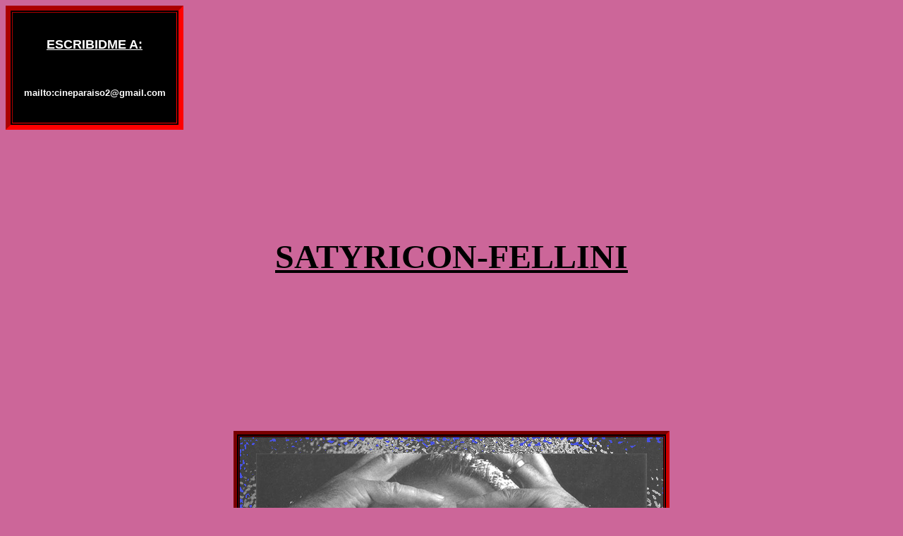

--- FILE ---
content_type: text/html
request_url: http://todosobrecine2.webcindario.com/sati.html
body_size: 14073
content:
<html>

<head>
<!-- Inserted by miarroba -->
<script async src="https://pagead2.googlesyndication.com/pagead/js/adsbygoogle.js?client=ca-pub-7294310421616689" crossorigin="anonymous"></script>
<script type='text/javascript' src='https://ads.vidoomy.com/miarroba_23335.js' async></script>
<script>(function(w,d,s,l,i){w[l]=w[l]||[];w[l].push({'gtm.start':new Date().getTime(),event:'gtm.js'});var f=d.getElementsByTagName(s)[0],j=d.createElement(s),dl=l!='dataLayer'?'&l='+l:'';j.async=true;j.src='https://www.googletagmanager.com/gtm.js?id='+i+dl;f.parentNode.insertBefore(j,f);})(window,document,'script','dataLayer','GTM-T2VG59');</script>
<!-- Inserted by miarroba -->
<meta http-equiv="Content-Type" content="text/html; charset=windows-1252">
<title>SATYRICON-FELLINI,&nbsp; UNA OBRA IMPRESCINDIBLE PARA COMPRENDER A FEDERICO FELLINI</title>
<meta http-equiv="Page-Enter" content="revealTrans(Duration=9.0,Transition=3)">
<meta http-equiv="Page-Exit" content="revealTrans(Duration=9.0,Transition=3)">

<bgsound src="love_theme-vangelis.mid" loop="-1">
</head>

<body bgcolor="#CC6699" style="background-attachment: fixed">
<!-- Inserted by miarroba -->
<noscript><iframe src="https://www.googletagmanager.com/ns.html?id=GTM-T2VG59" height="0" width="0" style="display:none;visibility:hidden"></iframe></noscript>
<!-- Inserted by miarroba -->

<table id="table509" bordercolorlight="#FF0000" bordercolordark="#FF0000" style="border: 7px inset #FF0000" bgcolor="#000000" border="1" width="20%">
<tr>
<td>
<p style="text-align:center" align="center">
&nbsp;</p>
<p style="text-align:center" align="center">
<span style="font-family: Arial; font-weight: 700; text-decoration: underline">
<font size="4" color="#FFFFFF">
ESCRIBIDME A:</font></span></p>
<p style="text-align:center" align="center">
&nbsp;</p>
<p style="text-align:center" align="center">
<a style="font-family: Arial; color: #FFFFFF; text-decoration: none" href="mailto:cineparaiso2@gmail.com">
<span style="font-weight:700">
<font size="2">
mailto:cineparaiso2@gmail.com</font></span></a></p>
<p>&nbsp;</td>
</tr>
</table>
<p align="center">&nbsp;<p align="center">&nbsp;<p align="center">&nbsp;<p align="center">&nbsp;<p align="center"><font size="7"><b>
<u>SATYRICON-FELLINI </u> </b></font><p align="center">&nbsp;<p align="center">&nbsp;<p align="center">&nbsp;<p align="center">&nbsp;<p align="center">&nbsp;<p align="center">&nbsp;<div align="center">
<table border="1" width="18%" bordercolorlight="#CC0000" bordercolordark="#CC0000" style="border: 5px inset #CC0000" bgcolor="#000000">
	<tr>
	<td>
	<img border="0" src="SATI3.jpg" width="600" height="442"></td>
	</tr>
</table>
</div>
<p align="center">&nbsp;<p align="center">&nbsp;<p align="center"><b><font size="4"><u>-&quot;Me encanta Fellini... Pertenece a otro tiempo y tiene una visión maravillosamente italiana de la vida, sus películas poseen algo mágico, tienen una atmósfera que te hace soñar. Son tan&nbsp; líricas, tan sorprendentes e imaginativas. Ese tío era único. Si no existieran sus películas faltaría una gran parte del cine. No existe nadie como él &quot;-.</u></font></b><p align="center"><b><font size="4"><u>&nbsp;David Lynch <br>
</u></font></b><br>
<br>
<br>
&nbsp;<div align="center">
	<table border="1" width="37%" bordercolorlight="#CC0000" bordercolordark="#CC0000" style="border: 5px inset #CC0000" bgcolor="#000000">
		<tr>
		<td>
		<img border="0" src="SATI23.jpg" width="500" height="276"></td>
		</tr>
	</table>
</div>
<p align="center">
<br>
<br>
<font size="4"><b>Su argumento no puede ser mas sencillo:
En la Roma del siglo primero después de Cristo, dos estudiantes, Encolpio y Ascilto, discuten sobre su propiedad del adolescente Gitone. El niño escoge a Ascilto. Sólo un terremoto salva a Encolpio del suicidio. A partir de ese momento, Ascilto vivirá una serie de aventuras y desventuras para conocer nuevos amores...Todo esto con una increíble dirección, grandes actuaciones, guión perfecto, vestuario magnífico, puesta en escena para resaltar y música brillante. 
Planos y escenas, que solo puede crear un genio, nos envuelve cuando absortos y muy sorprendidos tenemos ante nuestros ojos una de las películas mas difíciles, polémicas, surrealistas y perfectas. A mí me parece un film fuera de serie, cine para disfrutar de principio a fin, ya que, aparte de mostrar puro arte, muestra como se vivía en la Roma Imperial. Obra maestra donde las haya, una obra de arte total... Solo con decir que está pensada y dirigida por Federico Fellini, es como citar al único dios cinematográfico italiano, salvando a Visconti y Zeffirelli, por los que siento un amor especial, pero SATYRICON ha sobrepasado todos los océanos del tiempo.</b></font><p align="center">&nbsp;<p align="center"><br>
<br>
<font size="4"><b>Dentro de la obra del director, SATYRICON, representa un punto de inflexión importante en su carrera debido a que supuso la culminación del estilo grandilocuente y excesivo emprendido en FELLINI OCHO Y MEDIO, obra que rompió con la narrativa tradicional al hacer del relato subjetivo la principal materia fílmica. La intención de mi articulo, a parte de ser una labor sumamente delicada que me impuesto a mi mismo, quiero señalar hasta qué punto el tratamiento del espacio en la obra del director italiano contribuyó a la construcción de una mirada propia que cambió la forma de concebir la cinematografía moderna.
Los principales </b></font><b><font size="4">mecanismos que utiliza Fellini en la construcción del espacio de SATYRICON son la mezcla de vanguardia y clasicismo, la profundidad de campo, los contrastes cromáticos y el uso del travelling. Fellini afronta los espacios combinando elementos procedentes de la tradición cultural occidental y otros heredados de algunas vanguardias europeas. Por un lado encontramos una puesta en escena estática y plana deudora del teatro clásico griego. Un buen ejemplo de esta herencia lo encontramos en las secuencias de dos de sus protagonistas, cuando por ejemplo Encolpio y Gitone se adentran en los burdeles romanos. Por otro lado, en la escena del banquete del patricio Trimalcione destaca el diseño de los salones, donde impera una concepción cercana al cubismo, repleta de aristas, sin soluciones ovaladas.
En cuanto a la profundidad de campo, hay que señalar que ésta siempre depende de la iluminación y de la disposición de los personajes en el plano, más que del diseño del propio decorado, como sucede con Visconti o Wyler. Otra característica formal del filme es el tratamiento cromático basado en el uso del rojo y el azul. El rojo se circunscribe a los escenarios de los festines, donde suelta toda la galería de personajes extravagantes a los que Fellini nos tiene acostumbrados, paisajes que derivan en la recreación de un infierno ideal, bufo y tiernamente efectista. En cambio, en los exteriores la recreación de las calles se ampara en amplios, altos y desnudos callejones de un azul fantasmal, nocturno, por el que pasean grises brumas y es que, sobre todo, Fellini concibe sus planos como un escenario estático en el que los sugestivos y lentos travellings funcionen como la mirada de un espectador curioso que, de tanto en tanto, queda atrapado en un rostro, en un cuerpo o en un detalle concreto del juego de máscaras que representa toda la galería de figurantes.</font></b><p align="center">&nbsp;<div align="center">
<table border="1" width="40%" bordercolorlight="#CC0000" bordercolordark="#CC0000" style="border: 5px inset #CC0000" bgcolor="#000000">
	<tr>
	<td>
	<img border="0" src="SATI14.jpg" width="500" height="269"></td>
	</tr>
	<tr>
	<td>
	<img border="0" src="SATI15.jpg" width="500" height="284"></td>
	</tr>
	<tr>
	<td>
	<img border="0" src="SATI1.png" width="500" height="252"></td>
	</tr>
	<tr>
	<td>
	<img border="0" src="SATI6.jpg" width="500" height="351"></td>
	</tr>
	<tr>
	<td>
	<img border="0" src="SATI11.jpg" width="500" height="213"></td>
	</tr>
</table>
</div>
<p align="center"><b><font size="4"><br>
En líneas generales, me atrevo a definir que el tratamiento de SATYRICON y el de otras de sus obras maestras como Toby Dammit o Roma, como una voluntad titánica de Fellini por abarcar hasta la extenuación todo el espacio arquitectónico del encuadre. En la mayor parte de su obra, la cámara intenta dominar todo el espacio, de manera que este último se convierta en algo indisoluble a la existencia de la mirada del director. Consciente de la imposibilidad de llevar a cabo esta labor de control en el mundo real, Fellini imagina y construye mundos paralelos artificiales, imposibles y delirantes, en los que desarrollar una voluntad propia de él. Su postura es similar a la de otros grandes manipuladores del espacio como por ejemplo Orson Welles, hablamos de un cine donde la epifanía, el descubrimiento y la revelación lo son todo, donde apenas hay lugar para el fuera de campo y donde la poesía se encuentra siempre en la reflexión del propio director ante sus coreográficas secuencias y enormes decorados. Por contra, la tendencia contraria a la de Fellini sería aquélla en la que el director asume su imposibilidad de aprehender el espacio fílmico, al igual que resulta imposible hacerlo con un paisaje real, por eso insiste en filmar el misterio inherente al propio espacio. A esta 
línea podríamos adscribir la obra de Michelangelo Antonioni. Si en el SATYRICON el recurso cinematográfico fundamental, como ya hemos apuntado, es el travelling que desvela todos los detalles del campo visual, en los filmes de este creador sería la elipsis y el fuera de campo. Un espacio propicio a la desaparición contra otro proclive a la saturación, aunque algunos directores quizás compartan un mismo objetivo: resaltar la imposibilidad de que el cine refleje o trascienda lo real, sólo su apariencia.&nbsp;Es muy difícil definir con palabras la labor de este maestro de la imagen y el encuadre, basta con admirar y sorprendernos con las imágenes, siempre se ha dicho que una imagen vale mas que mil palabras. En las obra de Federico Fellini todo esto se hace tan real como la vida misma.&nbsp; <br>
&nbsp;</font></b><div align="center">
&nbsp;</div>
<p align="center"><b><font size="4">Federico Fellini adapta el SATYRICON, escrito atribuido a Petronio Arbitro en el siglo primero, después de Cristo, del que sólo se conservan algunos fragmentos. Declaraciones del propio Fellini indican:</font></b><p align="center"><b><u><font size="4">- &quot;La gente quiere siempre entender, comprender las películas, pero frecuentemente esto no es lo más importante. Mi Satyricon ha de ser sentido, no entendido&quot;-.</font></u></b><div align="center">
<p align="center">&nbsp;<table border="1" width="55%" bordercolorlight="#CC0000" bordercolordark="#CC0000" style="border: 5px inset #CC0000" bgcolor="#000000">
<tr>
<td>
<img border="0" src="SATI19.jpg" width="669" height="339"></td>
</tr>
</table>
</div>
<p align="center"><b><font size="4">Con el guionista Bernardino Zapponi, el guión que Fellini confeccionó era discontinuo como la obra de Petronio, pero también era hacer cine con los restos arqueológicos que le inspiraron. La película mezcla vanguardia y clasicismo, se trata de una superproducción que pasó por encima de las convenciones fundadas por el género peplum. La portentosa puesta en escena al estilo del teatro clásico griego se fusiona con contrastes cromáticos, actuaciones delirantes, escenografía y vestuario espectaculares. El director de fotografía Giuseppe Rotunno crea un ambiente enardecido, utiliza el uso del travelling que propone Fellini o el operador de cámara, para mostrar los espacios de tal manera, que mientras vemos la película es como si nos asomáramos a curiosear, contemplar los extraños rostros de los extravagantes personajes que deambulan por los espacios. Una serie de espacios en sucesión episódica que parecen independientes, pero son los engarces que unen los bloques cuya relación es por la presencia de los personajes comunes. La narrativa lógica convencional se disuelve para dar paso a una construcción mental de todo lo que va sucediendo para terminar derivando en grandes emociones. La propuesta es mostrar una época que al profundizar de forma sociológica en costumbres y comportamientos no conocemos mucho, 
así que todo está construido para que nos sintamos extraños, tal como nos sentiríamos si apareciéramos de súbito en la Roma del Siglo 1. Todos los escenarios están recreados, incluso muchos de los exteriores, la interpretación de los actores y la confección de los vestuarios y otros elementos desconciertan al igual que fascinan. Está película es como de ciencia ficción del pasado, algo único, imposible de mejorar o copiar.<br>
<br>
Gran parte de los actores eran desconocidos; algo que ayudaba a construir la recreación de ese universo de elementos extraños. La banda sonora también entra en esos parámetros, es visceral, hay algunos arreglos creados con sintetizadores que ofrecen una dimensión onírica. El argumento es relativo, se puede seguir la continuidad fragmentada, en conjunto ofrece una experiencia sensitiva. Una gran dirección por parte de Fellini es con una mirada crítica en la reconstrucción de una Roma sin más dioses que la voluptuosidad y el dinero, una retrospectiva que puede aplicarse a la actualidad, donde la injusticia y la desmesura de los poderosos es mas que sufrible. SATYRICON es una película única, no hay nada parecido y vale la pena adentrarse en el hipnótico despliegue de artificios. Fellini expresa la pasión, la imaginación y el simbolismo como un adolescente sensible, pero también utiliza la dispersión, la incoherencia y la teatralidad de un inmaduro. La fotografía, los maquillajes, los colores son caricaturescos, sensuales, con una clara tendencia al hermafroditismo, cualidad esta que sobresale en todos los hombres, ya sea en estética como en espíritu. Me resultas muy curiosa y misteriosa la sensación que desprenden gestos obsesivos y estereotipados. Yo no he visto ningún humano natural en toda la 
película, son esperpentos o procesos mentales expresados en un gesto con un temperamento hierático, como esculturas. En muchas ocasiones me recuerda esa enfermedad del sobrio hieratismo misterioso contagiado de los egipcios a los griegos, y quizás, Fellini era susceptible a ello. Sostiene una consecución de escenas e imágenes&nbsp; promiscuas, otras fracturante. Expresa claramente la decadencia romana, pero supera esto mismo para mostrarnos un surrealismo al estilo clásico de sus precedentes. ¿por qué ese descompuesto diálogo, acción y argumento? ¿por qué esa frialdad de la tragedia?. Esa palidez de la mujer embadurnada de blanco, qué bien saca a la mujer diabla locamente erótica y concupiscente. Qué bien saca en los hombres la malicia, la gula, la lujuria en sus&nbsp; máscaras de mejillas sonrosadas. Dijo una vez Nietzsche en &quot;Así habló Zaratustra&quot; : </font></b><p align="center"><b><u><font size="4">-&quot; ! El que conoce camina entre los hombres como entre animales que son!. Mas, para él que conoce, el hombre mismo se llama: el animal y tiene mejillas rojas. ¿Cómo le ha ocurrido eso? ¿No será porque ha tenido que avergonzarse con demasiada frecuencia?&quot;-.</font></u><font size="4"><br>
	<br>
	Mientras no haya nadie que pueda desarrollar este tipo de cine, Fellini siempre será imprescindible, al menos para extraer algunos fotogramas preciosos, extender su misterio griego, gozar a la luz de la antorcha dionisíaca la mujer satírica y sexual, cuya perfección alcanza el clímax en su CASANOVA. Quiero ser todo lo sincero posible, dentro de mi humilde explicación técnica, en ocasiones no lo he podido comprender bien, a veces me deja anonadado, me estremece, me deja con incertidumbre. Quizás, como expongo anteriormente, necesite escuchar mas de una vez lo que el propio Fellini declaró:</font></b><p align="center"><b><u><font size="4">-&quot;La gente quiere siempre entender, comprender las películas, pero frecuentemente esto no es lo más importante. Mi &quot;Satyricon&quot; ha de ser sentido, no entendido&quot;.<br>
	</font></u></b><br>
	&nbsp;<div align="center">
	<table border="1" width="33%" bordercolorlight="#CC0000" bordercolordark="#CC0000" style="border: 5px inset #CC0000" bgcolor="#000000">
		<tr>
		<td>
		<img border="0" src="SATI10.jpg" width="500" height="218"></td>
		</tr>
		<tr>
		<td>
		<img border="0" src="SATI4.jpg" width="500" height="313"></td>
		</tr>
		<tr>
		<td>
		<img border="0" src="SATI13.jpg" width="500" height="227"></td>
		</tr>
	</table>
</div>
<p align="center"><font size="4"><b>Mágica por todos lo lados, tan pagana como superficial, vaga y surrealista. Una obra maestra de Fellini en lo abstracto, fantasioso y en lo ambiguo. Aunque se puede apreciar un notable trabajo de fotografía, dirección de arte y maquillaje, el guión es arriesgado, extravagante, pero de una fuerza cinematográfica que solo los grandes nombres del cine pueden llevar a cabo. ¿Difícil?, indudablemente quizá sea el film mas complicado de Fellini, pero como espectador, y hombre muy exigente en la imagen que me proyectan, para mi es todo un deleite, difícil, pero a fin de cuentas un orgasmo visual sin posible comparación. Tiene una mezcla grosera de situaciones que uno puede entender leyendo la sinopsis o un análisis pormenorizado de la película, lo cual recomiendo hacer antes de verla. Las actuaciones son increíbles, teniendo siempre el sello y estilo a que nos tuvo acostumbrados Federico, con fantásticas historias y discusiones salidas prácticamente de la nada, por parte de sus personajes. El film se torna por segundos en una densa niebla, sin saber que es lo próximo que veremos. Las dudas o preguntas se convierten a veces en obstáculos y cada escena nueva es una interrogante más. La película tiene un ambiente excepcional, unos efectos visuales y personajes que, para mi opinión pudieron haber tomado por asalto el protagonismo, como lo 
	es el emperador o el homosexual del barco.
	Y al final de todo, no consigo entender como de una mente pudo manar tanta magia y tanta lujuria junta, porque todo gira alrededor de pasiones claramente ambiguas, que llegan a verse como pedofilia o depravación. Por otra parte aclaro que eran temas prioritarios en el Imperio de Roma... Quiero hacer un pequeño paréntesis para decir que SATYRICON se hubiera merecido el oscar a mejor vestuario. Otra de las muchas injusticias de los Premios de la Academia.<br>
	</b></font>
	<br>
	<font size="4"><b>En todas las declaraciones que hizo, Fellini dejó claro cuál había sido su acercamiento al clásico de Petronio y al mundo que el escritor romano había puesto en palabras en su obra EL SATYRICON: no se trataba tanto de reconstruir ese mundo históricamente y solo recrearlo. De ahí que EL SATYRICON DE FELLINI, se acostumbre a ver como un film fantástico, cuando no de ciencia ficción: el problema de la fidelidad histórica no es tal desde el momento en que, para Fellini, la única fidelidad que se impuso fue la de obedecer a su poderosa imaginación. El mismo título original del film, &quot;FELLINI SATYRICON&quot;, lo deja claro: fue sugerido por Alberto Grimaldi para distinguirlo de otra adaptación de Petronio que se rodó al mismo tiempo que la de Fellini. El director lo aceptó entusiasmado y lo convirtió en el primero de sus títulos que incluiría mas tarde con su propio apellido: &quot;FELLINI ROMA&quot; y &quot;EL CASANOVA DE FELLINI&quot;..</b></font><br>
	&nbsp;<p align="center">
	<font size="4"><b>El mundo de SATYRICON, es el mundo de Fellini: su romanidad, por llamarla así, es más un estado mental que la reconstrucción documentada de un periodo histórico. Son imágenes nacidas a partir de la fantasía de Fellini y con el apoyo insustituible del escenógrafo Danilo Donati y del director de fotografía Giuseppe Rotunno: imágenes libres que, originadas por la emoción de un texto y por la intuición excitante de su universo, pretenden restituir esa emoción a un espectador fascinado. La relación que el SATYRICON establece con el espectador es una relación sensual, donde no importa tanto la comprensión como la hipnótica contemplación. Para conmover, Fellini teje un tapiz discontinuo que, por un lado, puede ser visto como el equivalente estilístico de la obra de Petronio (un texto incompleto, fragmentario; desde mi punto de vista se trata de una modélica adaptación), pero también como el equivalente formal, hecho cine, de los restos arqueológicos que tanto estimularon a Fellini: de hecho, tanto su lectura como el contacto con algunos restos históricos, hicieron que Fellini 
	experimentara una fascinación del fragmento, que dio lugar a esta obra maestra. </b></font> <br>
	<br>
	<font size="4"><b>EL SATYRICON DE FELLINI, sigue las andanzas de dos personajes, Encolpio y Ascilto, a través de una serie de espacios en una sucesión de episodios casi independientes, una práctica narrativa que el director utiliza en sus films, donde los engarces entre los distintos episodios que los componen no obedecen a la lógica de la narración convencional sino que constituyen bisagras más o menos bruscas que hacen de cada nuevo bloque un nuevo retablo, sólo relacionado con el anterior por la presencia de algún personaje común. Algunos de esos espacios son: las termas, el teatro de Vernacchio, la Suburra, la Insula Felicles, la pinacoteca, el paisaje que rodea a la villa de Trimalción, la sala del banquete del mismo, la posterior sala mortuoria, el páramo lunar, el barco de Lica, la villa de los suicidas, la gruta del hermafrodita, el árido desierto por el que conducen al semidiós raptado, el jardín de las delicias, el laberinto del Minotauro y la gruta de Enotea. La libertad figurativa es total, recorriendo arquitecturas, vestuario, gestos y objetos. Dicha libertad figurativa, que recogió Nino Rota en su banda sonora, permite un ejercicio de invención absoluto donde todo es soñado y 
	posteriormente recreado, yendo más allá de lo logrado hasta entonces por Fellini en su continua búsqueda del &quot;total artificial&quot;. A excepción de algunos exteriores, todo en SATYRICON es creación y artificio. Aspectos que nunca dejaron de significar, en el quehacer felliniano, ímpetu formal y sinceridad expresiva. El esplendor visual de la película sólo se verá superado, en la obra magistral EL CASANOVA DE FELLINI, probablemente la culminación de la exuberante imaginación de su autor y suerte de prolongación de los supuestos que animaron al film anterior: algo así como el equivalente, respecto al Siglo XVII, de lo que EL SATYRICON DE FELLINI, había supuesto respecto al mundo antiguo de la romanidad.<br>
	</b></font>
	<br>
	&nbsp;<div align="center">
	<table border="1" width="38%" bordercolorlight="#CC0000" bordercolordark="#CC0000" style="border: 5px inset #CC0000" bgcolor="#000000">
		<tr>
		<td>
		<img border="0" src="SATI.jpg" width="500" height="362"></td>
		</tr>
		<tr>
		<td>
		<img border="0" src="SATI16.jpg" width="500" height="338"></td>
		</tr>
	</table>
</div>
<p align="center">
	<b><font size="4">Se ha escrito mucho sobre Federico Fellini, que es un director cuya filmografía atraviesa diversas etapas, claramente diferenciadas entre sí. Si nos atenemos, sin ánimo de ser exhaustivos, a lo comúnmente aceptado, el primer período felliniano sería el neorrealismo e incluiría tanto sus colaboraciones como guionista para otros directores: Rossellini, Germi o Lattuada, como sus primeras películas como realizador. Posteriormente vendría la etapa en la que Fellini va perfilando su personal universo creativo, mundialmente conocido a partir de LA STRADA (brillante película). Con un punto de inflexión que tendría lugar en Ocho y medio, donde su cine comenzaría a mostrarse como explícitamente autoconsciente, Fellini proseguiría un camino que poco a poco iría desligándole del apego a la realidad social de sus primeros trabajos, de esto también fué acusado Rossellini y Visconti,&nbsp; para cerrarse en un universo creativo cuyos anclajes terminarían y comenzarían en su figura, la de un Dios creador empeñado en elevar sus caprichos a la categoría de arte, sobre todo a raíz de cambiar a sus co-guionistas habituales, por otros como Bernardino Zapponi o Tonino Guerra. En cualquier caso, más allá de indagar en el grado de ruptura que pueda existir en el 
	proceso de crecimiento de su filmografía, se impone preguntarse si dichas evoluciones responden, aunque sea de modo indirecto, a las distintas mutaciones socio-políticas que el mundo que rodeaba a Fellini experimentaba con el paso de los años, y si esto puede o no constituir una esencia invariable en la totalidad de su camino artístico. Fellini era ante todo un adaptador de situaciones pensadas o vividas. EL SATYRICON DE FELLINI, es una novela donde se ironiza sobre la sociedad romana de la época de Nerón. Cuando Fellini se propone adaptar esta obra, cuya lectura le fascinó siempre, era ya un director respetado y admirado mundialmente, pues ya tenia en su haber premios como: Cannes y en el Círculo de críticos de Nueva York, y logrado muchas nominaciones a los codiciados Oscars. Además, su prestigio entre la crítica se veía acompañado de buenas acogidas por parte de un público mundial que acudía fielmente a las salas a ver lo nuevo del director, como, a ver el nuevo Bergman, o el nuevo Buñuel. De este modo, Fellini gozó de total libertad artística para entregar su personalísima versión de dicha obra, titulada FELLINI-SATYRICON y en la que dio rienda suelta a un exuberante festival de excesos que no se vio contenido por ninguna concesión espuria, cuyo film llegó a calificar como un film de ciencia-ficción. Fellini, a principios de los setenta, no lo olvidemos, apuntaba hacia la deformidad como característica de una serie de grupos humanos a los que no deja de observar con radical perplejidad, igual que observaba a la campesina de la ya comentada película que interpretó para Rossellini más de veinte 
	años antes. Fellini construye unas vistas que se revelan espejos no siempre nítidos, a menudo deformantes, de una cierta mirada, nunca irrespetuosa, pero harto escéptica hacia la realidad del mundo, la cual, si bien tal vez de modo menos exhibicionista que su SATYRICON, se manifestaba en su cine desde mucho antes, en las eternas fiestas sin sentido de LA DOLCE VITA, o en los bullicios pasajeros de su ROME., o antes aún, en los adultos inmaduros de LOS INÚTILES. Y, por qué no decirlo, esta extrañeza de lo felliniano no escatima semejanzas con los esperpentos de la literatura de Valle-Inclán o con el universo de freaks de David Lynch, dos nombres ya mencionados en este artículo. Y es que, como bien apunta el critico José Enrique Monterde, en FELLINI-SATYRICON:</font></b><p align="center">
	<b><u><font size="4">-&quot; La incipiente decadencia romana se transforma en una cristalina metáfora de la sociedad contemporánea, no exenta de los tonos apocalípticos de quien constató las miserias de la ciudad de los hombres &quot;-.</font></u></b><p align="center">
	<b><font size="4"><br>
	Pero el aspecto más insólito que presenta, desde una perspectiva actual este film, está en su condición de obra inequívocamente fraccionaria y, a un tiempo, de producción fastuosa. A raíz del estreno de THE RETURN OF THE KING, último film de la trilogía de Peter Jackson, se comentó la posibilidad de que no ceñirse a las hechuras dramáticas del argumento original fuese un buen modo de ser verdaderamente fiel a su espíritu. En el caso de la película de Fellini, su deseo enfermizo por ajustarse al original no sólo certifica el inaudito arrojo de la propuesta, sino también permite que el film se adapte inmejorablemente a la atomización perceptiva inherente a la contemporaneidad. Y es que Fellini se limitó a filmar los fragmentos de la novela que se conservan, los cuales constituyen aproximadamente una décima parte del total, respetando escrupulosamente los huecos existentes en el libro y de ese modo consigue también no traicionar sus particulares recuerdos de pasadas lecturas de la obra. Fellini no se preocupa por guardar relaciones espaciales, temporales o de causa-efecto entre las distintas secuencias, evitando así los patrones narrativos 
	convencionales, y sumergiendo al espectador en una maravillo narración propia de la modernidad cinematográfica. Fellini no era un director corriente, su estilo ha marcado el cine de por vida, sus películas se reponen, se llevan a centros de estudios, a escuelas de cine, y en Italia como en el resto del mundo se le tiene considerado entre los mas grandes directores de todos los tiempos.<br>
&nbsp;
</font></b><p align="center"><font size="4"><b>Esa forma consistente en injertar lo personal en el cine, dentro de un proyecto de gran empaque económico, era posible hace años, como demuestra parte de la obra de Fellini y la de otros directores como David Lean, que solía aunar espectáculo e intimismo en sus superproducciones o, ya en plenos años setenta, Francis Ford Coppola y sus dos primeras partes de El padrino, también Stanley Kubrick, otro autor que llegó a gozar de generosos presupuestos a plena disposición de su talento. Sin embargo, desgraciadamente el tiempo transcurrido parece limitar cada día más la esperanza de ver buen cine, como demuestran las inversiones multinacionales obligadas a asegurar un beneficio, en producciones como El retorno del rey o de Matrix Revolutions, por poner algunos ejemplos bien conocidos por todos. A Fellini se le pueden discutír muchas cosas, pero en su amor por el cine no tenia esa ambición económica de expresión de las que carecen de ideas propias, dentro del lenguaje del medio. Y, con FELLINI-SATYRICON, ha demostrado que el concepto de superproducción experimental podía materializarse en una contundente obra 
	maestra total y absoluta. FELLINI-SATYRICON, fué estrenada en 1970, algunos dijeron bestialidades como que era una sangrienta película depravada y repugnante, que la Roma Imperial no tenia nada que ver, cuando todos sabemos que si no era así, muy poco le faltaba. Es indiscutible es que es una obra maestra.. y como tal, estos films que sobresalen del resto, no pueden ser complacientes con esas desgraciadamente aún existentes, minorías descerebradas. He visto mucho, muchísimo cine, pero me inclino ante este retablo romano, el lienzo colorista y duro, porque es mas ambiciosamente perfecta de lo que se estrena hoy en día. Películas como ésta son un reflejo de una labor artesanal de autor, en contrapunto con las imágenes soporíferas que salen calientes de un casero y humeante ordenador situado en cualquier barrio, de cualquier esquina, donde tienen la desfachatez de denominarlo cine. <br>
	&nbsp;</b></font><div align="center">
	<table border="1" width="42%" bordercolorlight="#CC0000" bordercolordark="#CC0000" style="border: 5px inset #CC0000" bgcolor="#000000">
		<tr>
		<td>
		<img border="0" src="SATI20.jpg" width="500" height="317"></td>
		</tr>
		<tr>
		<td>
		<img border="0" src="SATI21.jpg" width="500" height="330"></td>
		</tr>
	</table>
</div>
<p align="center">
	<b><font size="4">La película que como ya dije está basada en un libro que contó con crudeza las degeneraciones del mito romano y griego. Satyricon de Petronio, escrito en la época de Nerón, se perdió durante siglos. Se encontró de una forma fragmentada, lo que Fellini utiliza muy libremente para explicar sus propias ideas, tanto libro, como la película en sí. Petronio era un sensualista que celebró y se burló de la decadencia sexual. Lo mismo ocurre con Fellini, quien observa inteligentemente que, si bien la paga del pecado puede ser la muerte, es un trabajo agradable si se consigue.
	La película fue hecha dos años después de una época crucial en el mundo, salió casi al mismo tiempo que el documental &quot; Woodstock &quot;, conservando la post-píldora, la maldición del SIDA, el frenesí sexual de una época, cuando sin penalizaciones brevemente el sexo parecía ser una posibilidad. Los personajes de Fellini pueden ser quemados vivos, pero no tienen preocupaciones acerca de los virus, la culpa o el colapso psicológico. Como la mayoría de los personajes de la mitología antigua, de hecho, no tienen psicología, actúan de acuerdo con su naturaleza, sin la posibilidad de cambio. Ellos están cableados por los mitos que los sostienen.
	La película sigue los holgadamente viajes y aventuras de varios personajes, en especial de los estudiantes Encolpio y Ascilto, ya que se disputan los favores del esclavo bien parecido. Gitone es ganado por Ascilto, quien lo vende al actor repulsivo Vernacchio, cuyas actuaciones incluyen la mutilación de prisioneros. Fiel a la naturaleza de la película, Gitone no le importa ese tratamiento y, de hecho y no goza de la atención, pero la historia avanza, presentando una serie de amos y esclavos en momentos de drama grotesco y fantasía espeluznante:</font></b><p align="center"><b><u><font size="4">-&quot; Es todo fantasmagoría, dijo Pauline Kael, que escribió: Aunque de vez en cuando se puede registrar un rostro o un conjunto o un episodio, para la mayoría de las veces uno tiene la sensación de una cámara fotográfica que sigue la gente que camina a lo largo de las paredes.&quot;-</font></u></b><p align="center"><b><font size="4">Hay escenas que lo parecen, pero son metáforas, como cuando la pareja patricia liberar a sus esclavos y luego se suicidan o cuando los seguidores de un hombre muerto se reúnen en la playa para considerar su petición final de que su cuerpo sea comido. Estos momentos se salen del lienzo cinematográfico y Fellini no se preocupa por principios, 
	mitades o fines, quiere que caminemos a través de la película y admiremos la galería en la que un artista intenta variaciones sobre un mismo tema. Es su enfoque premonitorio de las películas que siguieron, estableciendo esta antigua Roma es ciudad moderna fragmentado, que consiste en una serie de episodios en busca de destino, y carece totalmente de la estructura de su gran obra maestra por excelencia: &quot;La Dolce Vita&quot;. <br>
	</font></b>
	<br>
	<br>
	<b><font size="4">En ninguna otra película de Fellini vemos una demostración más abundante de su afecto hacia lo grotesco, aunque CASANOVA DE FELLINI, se acerca mucho.
	¿Cuál es la suma de todo este esfuerzo? Una película que ocupa un exceso visual sin igual, mostrando un mundo de inmoralidad, crueldad, odio a sí mismo y la pasión. ¿Sabía Fellini ver su &quot;Satyricon&quot; como advertencia a los espectadores modernos, que era una lección? No, en absoluto, en mi opinión. Encontró una conexión instintiva entre Petronio y él mismo, dos artistas fascinados por la desviación y el exceso. FELLINI SATYRICON, siempre se describe como una película sobre la antigua Roma, pero también puede ser una de las mejores películas sobre el sentimiento del amor. Sé que es muy difícil comprenderla si es la primera vez que la tenemos ante nuestros ojos, es materialmente imposible asimilar tantos personajes, tantas secuencias y sacar una rápida conclusión, yo lo único que puedo decir para terminar, es que FELLINI-SATYRICON es un retablo del mejor cine realizado nunca, que hoy en día y gracias a la tecnología podemos apreciarla cientos de veces y quedar con los ojos enrojecidos o inyectados de sangre, porque jamás el maestro pudo volver a componer una sinfonía de tempo inacabada, donde las imágenes coloristas transforman el adagio en imagen.</font></b><p align="center"><b><font size="4">La recomiendo muy especialmente, es imprescindible para ver las toda la filmografía de FELLINI, 
	el cine no tendría razón de ser sin el surrealismo del maestro y sin películas como FELLINI-SATYRICON.<br>
	&nbsp;</font></b><p align="center">&nbsp;<p align="center"><b><font size="4">&nbsp;
</font></b>
<div align="center">
	<table border="1" width="46%" bordercolorlight="#CC0000" bordercolordark="#CC0000" style="border: 5px inset #CC0000" bgcolor="#000000">
		<tr>
		<td>
		<a href="http://todosobrecine.webcindario.com/index.html">
		<img border="0" src="8-CREO-8.jpg" width="700" height="519"></a></td>
		</tr>
		</table>
	</div>
<!-- Inserted by miarroba -->
</script></noframes></noembed></noscript><script type="text/javascript" src="/hosting__contador__visitas__unicas.php?h=1518437&amp;t=1769019329&amp;k=05dce65ae73a403dd16e719ec1dfff7c&amp;__muid="></script>
<!-- Inserted by miarroba -->
</body>

</html>

--- FILE ---
content_type: text/html; charset=utf-8
request_url: https://www.google.com/recaptcha/api2/aframe
body_size: 268
content:
<!DOCTYPE HTML><html><head><meta http-equiv="content-type" content="text/html; charset=UTF-8"></head><body><script nonce="JrGgGv3zP4ISKQ57oV5gcA">/** Anti-fraud and anti-abuse applications only. See google.com/recaptcha */ try{var clients={'sodar':'https://pagead2.googlesyndication.com/pagead/sodar?'};window.addEventListener("message",function(a){try{if(a.source===window.parent){var b=JSON.parse(a.data);var c=clients[b['id']];if(c){var d=document.createElement('img');d.src=c+b['params']+'&rc='+(localStorage.getItem("rc::a")?sessionStorage.getItem("rc::b"):"");window.document.body.appendChild(d);sessionStorage.setItem("rc::e",parseInt(sessionStorage.getItem("rc::e")||0)+1);localStorage.setItem("rc::h",'1769019331154');}}}catch(b){}});window.parent.postMessage("_grecaptcha_ready", "*");}catch(b){}</script></body></html>

--- FILE ---
content_type: application/javascript
request_url: http://todosobrecine2.webcindario.com/hosting__contador__visitas__unicas.php?h=1518437&t=1769019329&k=05dce65ae73a403dd16e719ec1dfff7c&__muid=
body_size: 818
content:
// FunciÃ³n para obtener una cookie por nombre
function getCookie(nombre) {
    let nombreEQ = nombre + "=";
    let cookies = document.cookie.split(';');
    for(let i = 0; i < cookies.length; i++) {
        let cookie = cookies[i].trim();
        if (cookie.indexOf(nombreEQ) === 0) {
            return cookie.substring(nombreEQ.length, cookie.length);
        }
    }
    return null;
}

// FunciÃ³n para establecer una cookie con expiraciÃ³n
function setCookie(nombre, valor, dias) {
    let fecha = new Date();
    fecha.setTime(fecha.getTime() + (dias * 24 * 60 * 60 * 1000)); // Define los dÃ­as
    let expira = "expires=" + fecha.toUTCString();
    document.cookie = nombre + "=" + valor + ";" + expira + ";path=/";
}

// FunciÃ³n para contar la visita si no ha sido contada en las Ãºltimas 24 horas
function contarVisita() {
    // Comprueba si ya existe la cookie 'visitaUnica'
    if (!getCookie('visitaUnica') ) {
        // Si no existe, es una visita nueva, enviamos una solicitud al servidor
        fetch('/hosting__contador__visitas__unicas.php', {
            method: 'POST',
            headers: {
                'Content-Type': 'application/x-www-form-urlencoded'
            },
            body: 'visita_nueva=true&h=1518437&t=1769019329&k=05dce65ae73a403dd16e719ec1dfff7c&__muid='
        });

        // Establece una cookie para marcar que ya se ha contado la visita
        setCookie('visitaUnica', 'true', 1); // Expira en 1 dÃ­a (24 horas)
    }
}

// Llama a la funciÃ³n al cargar la pÃ¡gina
document.addEventListener('DOMContentLoaded', function() {
    contarVisita();
});
